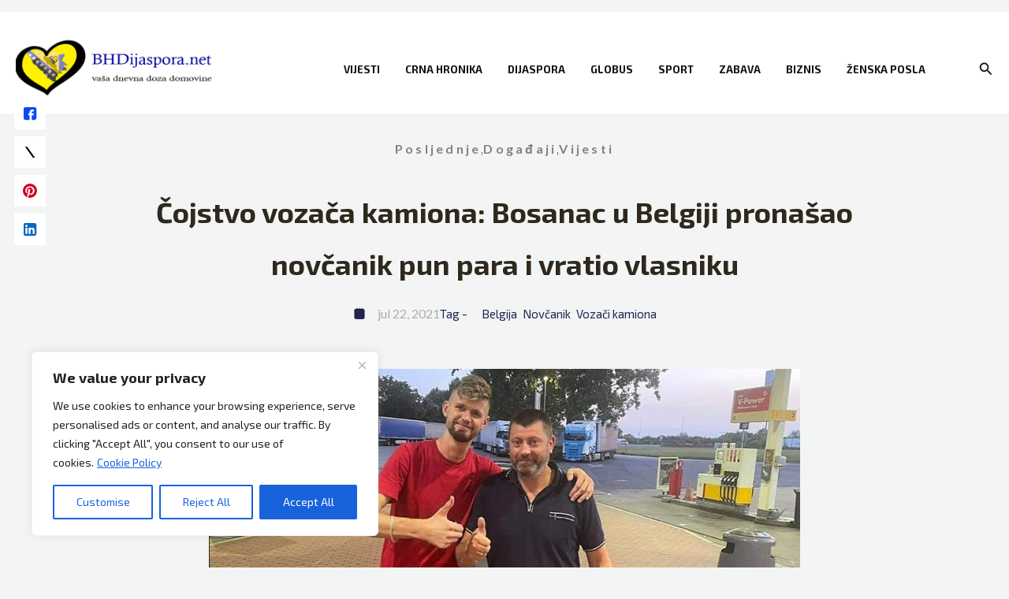

--- FILE ---
content_type: text/html; charset=utf-8
request_url: https://www.google.com/recaptcha/api2/aframe
body_size: 268
content:
<!DOCTYPE HTML><html><head><meta http-equiv="content-type" content="text/html; charset=UTF-8"></head><body><script nonce="SXodaYxeL14gGWFCJIz18Q">/** Anti-fraud and anti-abuse applications only. See google.com/recaptcha */ try{var clients={'sodar':'https://pagead2.googlesyndication.com/pagead/sodar?'};window.addEventListener("message",function(a){try{if(a.source===window.parent){var b=JSON.parse(a.data);var c=clients[b['id']];if(c){var d=document.createElement('img');d.src=c+b['params']+'&rc='+(localStorage.getItem("rc::a")?sessionStorage.getItem("rc::b"):"");window.document.body.appendChild(d);sessionStorage.setItem("rc::e",parseInt(sessionStorage.getItem("rc::e")||0)+1);localStorage.setItem("rc::h",'1769801052784');}}}catch(b){}});window.parent.postMessage("_grecaptcha_ready", "*");}catch(b){}</script></body></html>